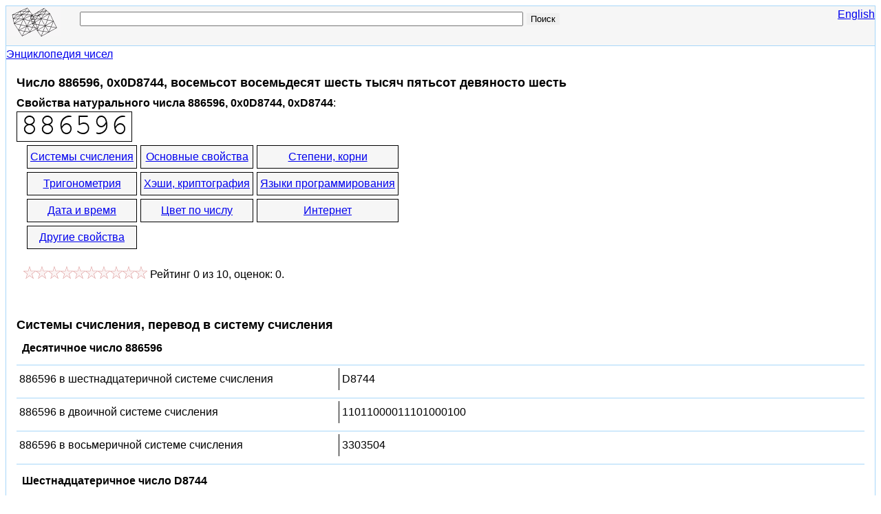

--- FILE ---
content_type: text/html; charset=utf-8
request_url: https://bikubik.com/ru/chislo-886596-0x0D8744.html
body_size: 9548
content:
<!DOCTYPE html>
<html lang="ru">
<head>
<meta charset="UTF-8"><meta name="viewport" content="width=device-width, initial-scale=1"><title>Число 886596, 0x0D8744, восемьсот восемьдесят шесть тысяч пятьсот девяносто шесть - BiKubik.com</title><meta name="description" content="свойства натурального числа 886596, корень, html цвет RGB 0D8744, сумма цифр, crc32, md5, делители, множители, градус, радиан и другие свойства">
<link rel="canonical" href="https://bikubik.com/ru/chislo-886596-0x0D8744.html"><link rel="alternate" hreflang="ru" href="https://bikubik.com/ru/chislo-886596-0x0D8744.html"><link rel="alternate" hreflang="en" href="https://bikubik.com/en/number-886596-0x0D8744.html">
<style>
html{overflow-y:scroll}
body{line-height:1.5;margin:8px;padding:0;color:#000;background-color:#fff;font-family:Arial,Helvetica,sans-serif;font-size:16px;word-wrap:break-word}
.clear{clear:both}
#page,#head,#foot{border:solid #A7D7F9}
#page{margin:0 auto;min-width:280px;max-width:1280px;border-width:0 1px}
#head{padding-bottom:1px}
#foot{padding:1px 0}
#foot p{margin:12px 0}
#head,#foot{background-color:#F6F6F6;border-width:1px 0}
.header{font-size:18px;width:100%}

h1{margin:12px 0 4px 0}h2{margin:24px 0 4px 0}h3{margin:8px;font-size:16px}h1,h2{line-height:1.5;font-size:18px}
ul{margin:12px 0;padding:0;border-top:1px solid #A7D7F9}
li{list-style-type:none;margin:0;padding:0;border-bottom:1px solid #A7D7F9}
li a{padding:6px;display:block;text-decoration:none}
li a:hover{background-color:#ECECEC;text-decoration:underline}
li.main{text-align:center}

form{background-color:#F6F6F6;padding:0.2em 0.4em 0.4em 0.4em;margin:0 0 1em 0;float:left}
input{margin:4px 0 0 0}label{text-align:right}
button{margin:2px;font-size:16px}
.l{float:left}
.photo{display:table-cell;vertical-align:middle;border:#000 solid 1px}
.stat{margin:5px; vertical-align:top}.stat label{font-weight:bold}

#logo{width:100px;float:left;border:none}.logo{width:80px;height:44px;border:none}

#search{width:70%;float:left}.frm-search{width:90%}@media(max-width:540px){#search{width:40%}.frm-search{width:100%}}
#q{width:80%}

.content-top-cont{padding:4px 15px}
#lang{float:right;font-size:16px}
@media(max-width:400px){body{margin:4px}.content-top-cont{padding:0}#page,#head,#foot{border:none}}


.normal-list li{padding:4px 0}
.normal-list li:hover{background-color:#ECECEC}
.normal-list li a{display:inline;text-decoration:underline}
@media(max-width:400px){.normal-list li a{font-size:36px;margin:16px 0 16px 16px;padding:8px;line-height:2}}

.google-synd{min-width:300px;max-width:350px;float:left; margin-top:10px}
.number{float:left;min-width:290px;max-width:1024px}
.rat>span{vertical-align:top}
.ratOff,.ratOn{display:inline-block; height:18px; background:url([data-uri]) repeat-x 0 0px}
.ratOn{display:block; max-width:180px; top:0; background-position:0 -36px}
.ratHover{background-position:0 -18px!important}
.hreview-aggregate{padding-left:5px;vertical-align:top;margin-top:20px}

#cl{width:20px;height:20px;float:left;border:#000 solid}
#tab div{float:left}
#tab td{font-size:12px;color:#FFFFFF;text-align:center}
#tab a{color:#FFFFFF}
.bikubik-336x280-ru-adaptive,.bikubik-336x280-en-adaptive{width:336px;height:280px}@media(max-width:400px){.bikubik-336x280-ru-adaptive,.bikubik-336x280-en-adaptive{width:320px;height:50px}}
.bikubik-728x90-ru-adaptive,.bikubik-728x90-en-adaptive{width:320px;height:50px}@media(min-width:500px){.bikubik-728x90-ru-adaptive,.bikubik-728x90-en-adaptive{width:468px;height:60px}}@media(min-width:800px){.bikubik-728x90-ru-adaptive,.bikubik-728x90-en-adaptive{width:728px;height:90px}}
dt,dd{margin:0;padding:4px}dl{display:inline-block;margin:0;padding:0}li>dl>dt,li>dl>dd{display:block;width:500px;float:left}li>dl>dt{border-right:1px solid #000}li:hover dt{color:#090}li:hover dd{font-weight:bold}li:hover dd span{font-weight:normal}@media(max-width:1280px){li>dl>dt,li>dl>dd{width:460px}}@media(max-width:1024px){li>dl>dt,li>dl>dd{width:410px}}@media(max-width:900px){li>dl>dt,li>dl>dd{width:300px}}@media(max-width:700px){li>dl>dt,li>dl>dd{width:250px}}@media(max-width:600px){li>dl>dt,li>dl>dd{width:200px}}@media(max-width:470px){li>dl>dt,li>dl>dd{width:180px}}@media(max-width:440px){li>dl>dt,li>dl>dd{width:160px}}@media(max-width:400px){li>dl>dt,li>dl>dd{width:300px;border:none}}
.table{display:table;border-collapse:separate;border-spacing:5px;margin:0 10px}
.row{display:table-row}.row a{display:table-cell;border:solid #000 1px;padding:4px;max-width:200px;text-align:center;background-color:#F6F6F6}.row a:hover{background-color:#6F9}
@media(max-width:540px){.row,.row a{display:block}}

</style>
<!--[if lt IE 8]><link rel="stylesheet" href="/ie2.css" type="text/css"><![endif]-->
<!--[if lte IE 8]>
<script>var d=document;d.createElement('header');d.createElement('nav');d.createElement('article');d.createElement('section');d.createElement('aside');d.createElement('footer');</script>
<![endif]-->
<link href="/favicon.ico" rel="shortcut icon" type="image/x-icon">
<link href="/favicon.ico" rel="icon" type="image/x-icon">
</head>
<body>

<script async src="https://www.googletagmanager.com/gtag/js?id=G-TH26MM956G"></script>
<script>
  window.dataLayer = window.dataLayer || [];
  function gtag(){dataLayer.push(arguments);}
  gtag('js', new Date());

  gtag('config', 'G-TH26MM956G');
</script>

<div id="page">
	<header id="head">
<div class="header">
<div id="logo"><a href="/ru/" title="Энциклопедия чисел, все о математике, свойства натуральных чисел, программирование, html цвет RGB, делимость числа, сумма чисел, сумма цифр - BiKubik.com"><img src="/bikubik-all-numbers.gif" title="Энциклопедия и свойства чисел - BiKubik.com" alt="Энциклопедия и свойства чисел - BiKubik.com" class="logo"></a></div>
<div id="search">
<form action="/ru/search" method="get" class="frm-search">
<input type="text" name="q" id="q" maxlength="20" value="">
<input type="submit" value="Поиск" style="border:none;">
</form>
</div>
<div id="lang"><a title="BiKubik.com" href="/en/number-886596-0x0D8744.html">English</a></div><div class="clear"></div>
</div>
	</header>
	<div id="content-top">
		<div itemscope itemtype="http://data-vocabulary.org/Breadcrumb">
		<a href="/ru/" class="pathway" itemprop="url"><span itemprop="title">Энциклопедия чисел</span></a>
		</div>
		<article class="content-top-cont" itemtype="http://schema.org/ScholarlyArticle" itemscope="itemscope">
			<h1 itemprop="headline">Число 886596, 0x0D8744, восемьсот восемьдесят шесть тысяч пятьсот девяносто шесть</h1>
<meta content="ru" itemprop="inLanguage"><meta itemprop="alternativeHeadline" content="Десятичное число 886596"><meta itemprop="alternativeHeadline" content="Шестнадцатеричное число D8744"><meta itemprop="alternativeHeadline" content="Двоичное число 11011000011101000100"><meta itemprop="alternativeHeadline" content="Восьмеричное число 3303504"><div id="content" itemprop="articleBody">

<div class="top-block">
	<div class="number">
<b>Свойства натурального числа 886596, 0x0D8744, 0xD8744</b>: <br><img src="/image/chislo-886596.png" alt="Число 886596." class="photo" itemprop="image"><div class="table"><div class="row"><a href="#notations">Системы счисления</a> <a href="#basic">Основные свойства</a> <a href="#roots">Степени, корни</a> </div><div class="row"><a href="#trigonometric">Тригонометрия</a> <a href="#hashs">Хэши, криптография</a> <a href="#programming">Языки программирования</a> </div><div class="row"><a href="#datetime">Дата и время</a> <a href="#color" id="contentsColor">Цвет по числу</a> <a href="#internet">Интернет</a> </div><div class="row"><a href="#other">Другие свойства</a> </div></div>
<div itemprop="aggregateRating" itemscope="itemscope" itemtype="http://schema.org/AggregateRating" class="hreview-aggregate">
	<meta content="0" itemprop="worstRating"><meta itemprop="image" content="https://bikubik.com/image/chislo-886596.png">	<span id="numberrating-886596" class="stat">
		<span class="rat">
			<span class="ratOff" style="width:180px" id="off">
				<span class="ratOn" style="width:0px" id="on"></span>
			</span>
		</span>
		<span class="rating" id="rating">
		Рейтинг <span itemprop="ratingValue" class="average" id="avg">0</span> из <span itemprop="bestRating">10</span>,
		оценок: <span itemprop="ratingCount" class="votes" id="cnt">0</span>.
		</span>
	</span>
</div>
</div>

<div class="google-synd">
<script async src="//pagead2.googlesyndication.com/pagead/js/adsbygoogle.js"></script>
<ins class="adsbygoogle bikubik-336x280-ru-adaptive"
     style="display:inline-block"
     data-full-width-responsive="true"
     data-ad-client="ca-pub-9490095313813764"
     data-ad-slot="7648030440"></ins>
<script>
(adsbygoogle = window.adsbygoogle || []).push({});
</script>
</div>
	<div class="clear"></div>
</div>

<h2 id="notations">Системы счисления, перевод в систему счисления</h2><section><h3>Десятичное число 886596</h3><ul class="normal-list"><li><dl><dt>886596 в шестнадцатеричной системе счисления</dt><dd>D8744</dd></dl></li><li><dl><dt>886596 в двоичной системе счисления</dt><dd>11011000011101000100</dd></dl></li><li><dl><dt>886596 в восьмеричной системе счисления</dt><dd>3303504</dd></dl></li></ul><h3>Шестнадцатеричное число D8744</h3><ul class="normal-list"><li><dl><dt>D8744 в десятичной системе</dt><dd>886596</dd></dl></li><li><dl><dt>D8744 в двоичной системе</dt><dd>11011000011101000100</dd></dl></li><li><dl><dt>D8744 в восьмеричной системе</dt><dd>3303504</dd></dl></li></ul><h3>Двоичное число 11011000011101000100</h3><ul class="normal-list"><li><dl><dt>11011000011101000100 в десятичной системе</dt><dd>886596</dd></dl></li><li><dl><dt>11011000011101000100 в шестнадцатеричной системе</dt><dd>D8744</dd></dl></li><li><dl><dt>11011000011101000100 в восьмеричной системе</dt><dd>3303504</dd></dl></li></ul><h3>Восьмеричное число 3303504</h3><ul class="normal-list"><li><dl><dt>3303504 в десятичной системе</dt><dd>886596</dd></dl></li><li><dl><dt>3303504 в шестнадцатеричной системе</dt><dd>D8744</dd></dl></li><li><dl><dt>3303504 в двоичной системе</dt><dd>11011000011101000100</dd></dl></li></ul><div><div id="yandex_rtb_R-A-256115-1"></div></div></section><h2 id="basic">Основные арифметические и алгебраические свойства</h2><ul class="normal-list"><li><dl><dt>Число 886596 на русском языке, number in Russian, число 886596 прописью: </dt><dd>восемьсот восемьдесят шесть тысяч пятьсот девяносто шесть</dd></dl></li><li><dl><dt>Четность</dt><dd>Четное число 886596</dd></dl></li><li><dl><dt>Разложение на множители, делители числа 886596</dt><dd><span><a href="/ru/chislo-2-0x000002.html">2</a>, <a href="/ru/chislo-2-0x000002.html">2</a>, <a href="/ru/chislo-3-0x000003.html">3</a>, <a href="/ru/chislo-73883-0x01209B.html">73883</a>, <a href="/ru/chislo-1-0x000001.html">1</a></span></dd></dl></li><li><dl><dt>Простое или составное число</dt><dd>Составное число 886596</dd></dl></li><li><dl><dt>Числа делящиеся на целое число 886596</dt><dd><span><a href="/ru/chislo-1773192-0x1B0E88.html">1773192</a>, <a href="/ru/chislo-2659788-0x2895CC.html">2659788</a>, <a href="/ru/chislo-3546384-0x361D10.html">3546384</a>, <a href="/ru/chislo-4432980-0x43A454.html">4432980</a>, <a href="/ru/chislo-5319576-0x512B98.html">5319576</a>, <a href="/ru/chislo-6206172-0x5EB2DC.html">6206172</a>, <a href="/ru/chislo-7092768-0x6C3A20.html">7092768</a>, <a href="/ru/chislo-7979364-0x79C164.html">7979364</a></span></dd></dl></li><li><dl><dt>Число 886596 умноженное на число два</dt><dd><a href="/ru/chislo-1773192-0x1B0E88.html">1773192</a></dd></dl></li><li><dl><dt>886596 деленное на число 2</dt><dd><a href="/ru/chislo-443298-0x06C3A2.html">443298</a></dd></dl></li><li><dl><dt>Список 8-ми простых чисел перед числом</dt><dd><span><a href="/ru/chislo-886591-0x0D873F.html">886591</a>, <a href="/ru/chislo-886583-0x0D8737.html">886583</a>, <a href="/ru/chislo-886549-0x0D8715.html">886549</a>, <a href="/ru/chislo-886547-0x0D8713.html">886547</a>, <a href="/ru/chislo-886541-0x0D870D.html">886541</a>, <a href="/ru/chislo-886537-0x0D8709.html">886537</a>, <a href="/ru/chislo-886519-0x0D86F7.html">886519</a>, <a href="/ru/chislo-886517-0x0D86F5.html">886517</a></span></dd></dl></li><li><dl><dt>Сумма десятичных цифр</dt><dd><a href="/ru/chislo-42-0x00002A.html">42</a></dd></dl></li><li><dl><dt>Количество цифр</dt><dd><a href="/ru/chislo-6-0x000006.html">6</a></dd></dl></li><li><dl><dt>Десятичный логарифм 886596</dt><dd>5.9477257675883</dd></dl></li><li><dl><dt>Натуральный логарифм 886596</dt><dd>13.695144689665</dd></dl></li><li><dl><dt>Это число Фибоначчи?</dt><dd>Нет</dd></dl></li><li><dl><dt>Число на 1 больше числа 886596,<br>следующее число</dt><dd><a href="/ru/chislo-886597-0x0D8745.html">число 886597</a></dd></dl></li><li><dl><dt>Число на 1 меньше числа 886596,<br>предыдущее число</dt><dd><a href="/ru/chislo-886595-0x0D8743.html">886595</a></dd></dl></li></ul><h2 id="roots">Степени числа, корни</h2><ul class="normal-list"><li><dl><dt>886596 во второй степени (в квадрате)<br>(функция x в степени 2 - x&sup2;)</dt><dd>786052467216</dd></dl></li><li><dl><dt>В третьей степени (в кубе, 886596 в степени 3, x&sup3;) равно</dt><dd>696910973223836736</dd></dl></li><li><dl><dt>Корень квадратный из 886596</dt><dd>941.59226844744</dd></dl></li><li><dl><dt>Корень кубический из числа 886596 = </dt><dd>96.067227216455</dd></dl></li></ul><div>
<script async src="//pagead2.googlesyndication.com/pagead/js/adsbygoogle.js"></script>
<ins class="adsbygoogle bikubik-728x90-ru-adaptive"
     style="display:inline-block"
     data-full-width-responsive="true"
     data-ad-client="ca-pub-9490095313813764"
     data-ad-slot="6031696442"></ins>
<script>
(adsbygoogle = window.adsbygoogle || []).push({});
</script>
</div>
<h2 id="trigonometric">Тригонометрические функции, тригонометрия</h2><ul class="normal-list"><li><dl><dt>Синус, sin 886596 градусов, sin 886596°</dt><dd>-0.9945218954</dd></dl></li><li><dl><dt>Косинус, cos 886596 градусов, cos 886596°</dt><dd>0.1045284633</dd></dl></li><li><dl><dt>Тангенс, tg 886596 градусов, tg 886596°</dt><dd>-9.5143644542</dd></dl></li><li><dl><dt>Синус, sin 886596 радиан</dt><dd>0.7539439604989</dd></dl></li><li><dl><dt>Косинус, cos 886596 радиан</dt><dd>0.65693873719491</dd></dl></li><li><dl><dt>Тангенс, tg 886596 радиан равно</dt><dd>1.1476625106904</dd></dl></li><li><dl><dt>886596 градусов, 886596° =</dt><dd>15474.019335012 радиан</dd></dl></li><li><dl><dt>886596 радиан =</dt><dd>50798208.933181 градуса, 50798208.933181°</dd></dl></li></ul><div><div id="yandex_rtb_R-A-256115-2"></div></div><h2 id="hashs">Контрольные суммы, хэши, криптография</h2><ul class="normal-list"><li><dl><dt>MD-5 хэш(886596)</dt><dd>145cf809da14af46d4de8d7be124c00f</dd></dl></li><li><dl><dt>CRC-32, CRC32(886596)</dt><dd>4267986689</dd></dl></li><li><dl><dt>SHA-256 hash, SHA256(886596)</dt><dd>8d3c0b853b36aa7939c29181b76fe6a93dfe4cba9baf882cd0bcd6b578d19835</dd></dl></li><li><dl><dt>SHA1, SHA-1(886596)</dt><dd>7cb98cb29120fdaca8437f7cddcfd980c1f302a4</dd></dl></li><li><dl><dt>ГОСТ Р 34.11, GOST R 34.11-94, GOST(886596)</dt><dd>75203ab3375d39f6f4fb167f816776377ead4c26acddb213e03d87ebb51d9b25</dd></dl></li><li><dl><dt>Base64</dt><dd>ODg2NTk2</dd></dl></li></ul><h2 id="programming">Языки программирования</h2><ul class="normal-list"><li><dl><dt>C++, CPP, C значение 886596</dt><dd> 0x0D8744, 0xD8744</dd></dl></li><li><dl><dt>Delphi, Pascal значение числа 886596</dt><dd> $0D8744</dd></dl></li></ul><h2 id="datetime">Дата и время</h2><ul class="normal-list"><li><dl><dt>Конвертация UNIX timestamp 886596 в дату и время</dt><dd><dl><dt>UTC</dt><dd><time datetime="1970-01-11T06:16:36+0000">воскресенье, 11 января 1970 г., 6:16:36 GMT</time></dd><dt>в Москве, Россия</dt><dd><time datetime="1970-01-11T09:16:36+0300">воскресенье, 11 января 1970 г., 9:16:36 Москва, стандартное время</time></dd><dt>в Лондоне, Великобритания</dt><dd><time datetime="1970-01-11T07:16:36+0100">воскресенье, 11 января 1970 г., 7:16:36 GMT+01:00</time></dd><dt>в Нью-Йорке, США</dt><dd><time datetime="1970-01-11T01:16:36-0500">воскресенье, 11 января 1970 г., 1:16:36 Восточная Америка, стандартное время</time></dd></dl></dd></dl></li></ul><h2 id="internet">Интернет</h2><ul class="normal-list"><li><dl><dt>Конвертация в IPv4 адрес Интернет</dt><dd>0.13.135.68</dd></dl></li><li><dl><dt>886596 в Википедии: </dt><dd><a href="http://ru.wikipedia.org/wiki/886596_(%D1%87%D0%B8%D1%81%D0%BB%D0%BE)" target="_blank" rel="nofollow">886596</a></dd></dl></li></ul><h2 id="other">Другие свойства числа</h2><ul class="normal-list"><li><dl><dt>Короткая ссылка на эту страницу, DEC</dt><dd>https://bikubik.com/ru/886596</dd></dl></li><li><dl><dt>Короткая ссылка на эту страницу, HEX</dt><dd>https://bikubik.com/ru/xD8744</dd></dl></li><li><dl><dt>Номер телефона</dt><dd>88-65-96</dd></dl></li></ul><h2 id="color">Цвет по числу 886596, цветовая гамма</h2><ul class="normal-list"><li><dl><dt>html RGB цвет 886596, 16-ричное значение</dt><dd> #0D8744 - (<a href="/ru/chislo-13-0x00000D.html">13</a>, <a href="/ru/chislo-135-0x000087.html">135</a>, <a href="/ru/chislo-68-0x000044.html">68</a>) </dd></dl></li><li><dl><dt>HTML CSS код цвета  #0D8744</dt><dd>.color-mn { color: #0D8744; } <br>.color-bg { background-color: #0D8744; } </dd></dl></li></ul>		<div class="l"><b>Цвет для данного числа 886596</b> </div>
		<div id="cl" style="background-color:#0D8744">&nbsp;</div>
<br><br><div id="mf">
<div class="clear"></div>
<div style="margin:8px">
<span>Здесь вы можете изменить составляющую цвета для данного числа 886596 или цвета 0D8744:</span>
<button id="colorTableButton">Показать таблицу цветов</button>
</div>
<div id="tab"></div><div class="clear"></div>
</div>
</div>

		</article>
	</div>
<footer id="foot">
<p>Copyright © 2009-2026 <a title="BiKubik.com - Энциклопедия чисел, все о математике, свойства натуральных чисел, программирование" href="https://bikubik.com/ru/">BiKubik.com</a></p><p>BiKubik.com - посвящен свойствам чисел, делимости числа, взаимосвязям чисел друг с другом, цветовому представлению чисел, математике и программированию, сумме чисел, цифр, системам счисления. <br><br> Для контактов: postmaster@bikubik.com</p>
<p>&copy; Разработка и продвижение сайта <a href="https://dev256.com/" target="_blank">dev256.com</a>.</p></footer>
</div>

<script>
(function (d, w, c) {
    (w[c] = w[c] || []).push(function() {
        try { w.yaCounter1064822 = new Ya.Metrika({id:1064822, enableAll: true, webvisor:true}); } catch(e) { }
    });
    var n = d.getElementsByTagName("script")[0], s = d.createElement("script"), f = function () { n.parentNode.insertBefore(s, n); };
    s.type = "text/javascript"; s.async = true;
    s.src = (d.location.protocol == "https:" ? "https:" : "http:") + "//mc.yandex.ru/metrika/watch.js";
    if (w.opera == "[object Opera]") { d.addEventListener("DOMContentLoaded", f); } else { f(); }
})(document, window, "yandex_metrika_callbacks");
</script>
<noscript><div><img src="//mc.yandex.ru/watch/1064822" style="position:absolute; left:-9999px;" alt=""></div></noscript>


<script>
    (function(w, d, n, s, t) {
        w[n] = w[n] || [];
        w[n].push(function() {
            Ya.Context.AdvManager.render({
                blockId: "R-A-256115-1",
                renderTo: "yandex_rtb_R-A-256115-1",
                async: true
            });
        });
        t = d.getElementsByTagName("script")[0];
        s = d.createElement("script");
        s.type = "text/javascript";
        s.src = "//an.yandex.ru/system/context.js";
        s.async = true;
        t.parentNode.insertBefore(s, t);
    })(this, this.document, "yandexContextAsyncCallbacks");
</script>
<script>
    (function(w, d, n, s, t) {
        w[n] = w[n] || [];
        w[n].push(function() {
            Ya.Context.AdvManager.render({
                blockId: "R-A-256115-2",
                renderTo: "yandex_rtb_R-A-256115-2",
                async: true
            });
        });
        t = d.getElementsByTagName("script")[0];
        s = d.createElement("script");
        s.type = "text/javascript";
        s.src = "//an.yandex.ru/system/context.js";
        s.async = true;
        t.parentNode.insertBefore(s, t);
    })(this, this.document, "yandexContextAsyncCallbacks");
</script>

<script>
(function()
{
var d=document,te;
var num='886596',o_rt=0,o_rt_n,o_un=10,o_st=1,url="/dp/voting/",w=window,fn=w.onload||function(){},rq=new XMLHttpRequest(),off,on,cnt,avg,o_sz=18,rating;if(typeof trim!=='function')
{trim=function(s)
{return s.replace(/^[\s\uFEFF\xA0]+|[\s\uFEFF\xA0]+$/g,'');};}
if(typeof removeClass!=='function')
{removeClass=function(el,cl)
{el.className=(' '+el.className+' ').replace(' '+cl+' ',' ');};}
if(typeof addClass!=='function')
{addClass=function(el,cl)
{if((' '+el.className+' ').indexOf(' '+cl+' ')===-1)
el.className+=(' '+cl);};}
function bind(e,s,f)
{
if(e.addEventListener) e.addEventListener(s,f,false);else if(e.attachEvent) e.attachEvent('on'+s,f);}
function unbind(e,s,f)
{if(e.removeEventListener)
e.removeEventListener(s,f);else if(e.detachEvent)
e.detachEvent('on'+s,f);}
function msenter()
{addClass(on,'ratHover');}
function msleave()
{removeClass(on,'ratHover');on.style.width=(o_rt*o_sz)+'px';}
function msmove(e)
{var left=e.clientX-off.getBoundingClientRect().left;var width=left;width=Math.ceil(width/(o_sz/o_st))*o_sz/o_st;on.style.width=width+'px';}
function click()
{var rt_new=Math.round(on.offsetWidth/off.offsetWidth*(o_un*o_st))/o_st;unbind(off,"mouseenter",msenter);unbind(off,"mouseleave",msleave);unbind(off,"mousemove",msmove);unbind(off,"click",click);off.style.cursor=on.style.cursor="default";rq.onreadystatechange=function()
{if(rq.readyState==4&&rq.status==200)
{removeClass(on,'ratHover');o_rt_n=parseFloat(rq.responseText);if(o_rt_n>=0)
{o_rt=o_rt_n.toFixed(1);cnt.innerHTML=parseInt(cnt.innerHTML)+1;avg.innerHTML=o_rt;}on.style.width=(o_rt*o_sz)+'px';rating.innerHTML+='<br><span style="color:green;font-weight:bold">Спасибо! Ваш голос засчитан.</span>';}
};rq.open("POST",url,true);rq.setRequestHeader("Content-type","application/x-www-form-urlencoded");rq.send("id=num-"+num+"&rating="+rt_new);}
function detach()
{w.onload=fn;}
w.onload=function()
{fn();detach();}
off=d.getElementById('off');on=d.getElementById('on');cnt=d.getElementById('cnt');avg=d.getElementById('avg');rating=d.getElementById('rating');off.style.cursor=on.style.cursor="pointer";bind(off,"mouseenter",msenter);bind(off,"mouseleave",msleave);bind(off,"mousemove",msmove);bind(off,"click",click);

function addRows(id,lang,col_r_16,col_g_16,col_b_16,url_prefix)
{var a,tbl,tr,td,td_up,ci,i,j,n,n_s,cc,cc_ln,int_value,prfx='number',tbody=d.getElementById(id);if(lang=='ru')
prfx='chislo';for(ci=0;ci<3;ci++)
{td_up=d.createElement("div");tbl=d.createElement("table");for(i=0;i<16;i++)
{tr=d.createElement("tr");for(j=0;j<16;j++)
{n=(i*16+j);n_s=n.toString(16);if(n_s.length<2)
n_s="0"+n_s;n_s=n_s.toUpperCase();if(ci==0)
{cc=n_s+'0000';cc_ln=n_s+col_g_16+col_b_16;}
else if(ci==1)
{cc='00'+n_s+'00';cc_ln=col_r_16+n_s+col_b_16;}
else
{cc='0000'+n_s;cc_ln=col_r_16+col_g_16+n_s;}
td=d.createElement("td");td.style.backgroundColor='#'+cc;int_value=parseInt(cc_ln,16);a=d.createElement("a");a.setAttribute("href",url_prefix+lang+'/'+prfx+'-'+int_value+'-0x'+cc_ln+'.html');a.appendChild(d.createTextNode(n_s))
td.appendChild(a);tr.appendChild(td);}
tbl.appendChild(tr);}
td_up.appendChild(tbl);tbody.appendChild(td_up);}}
function showColorTable()
{var b=d.getElementById("colorTableButton");if(b)
{if(b.style.display!="none")
addRows("tab","ru","0D","87","44","/");b.style.display="none"};return true;}
if(te=d.getElementById("colorTableButton")) bind( te,"click", showColorTable );
if(te=d.getElementById("contentsColor")) bind( te,"click", showColorTable );

})();
</script>
</body>
</html>


--- FILE ---
content_type: text/html; charset=utf-8
request_url: https://www.google.com/recaptcha/api2/aframe
body_size: 269
content:
<!DOCTYPE HTML><html><head><meta http-equiv="content-type" content="text/html; charset=UTF-8"></head><body><script nonce="245wZDDMLqZRDoC0W6R2Pg">/** Anti-fraud and anti-abuse applications only. See google.com/recaptcha */ try{var clients={'sodar':'https://pagead2.googlesyndication.com/pagead/sodar?'};window.addEventListener("message",function(a){try{if(a.source===window.parent){var b=JSON.parse(a.data);var c=clients[b['id']];if(c){var d=document.createElement('img');d.src=c+b['params']+'&rc='+(localStorage.getItem("rc::a")?sessionStorage.getItem("rc::b"):"");window.document.body.appendChild(d);sessionStorage.setItem("rc::e",parseInt(sessionStorage.getItem("rc::e")||0)+1);localStorage.setItem("rc::h",'1768558632968');}}}catch(b){}});window.parent.postMessage("_grecaptcha_ready", "*");}catch(b){}</script></body></html>